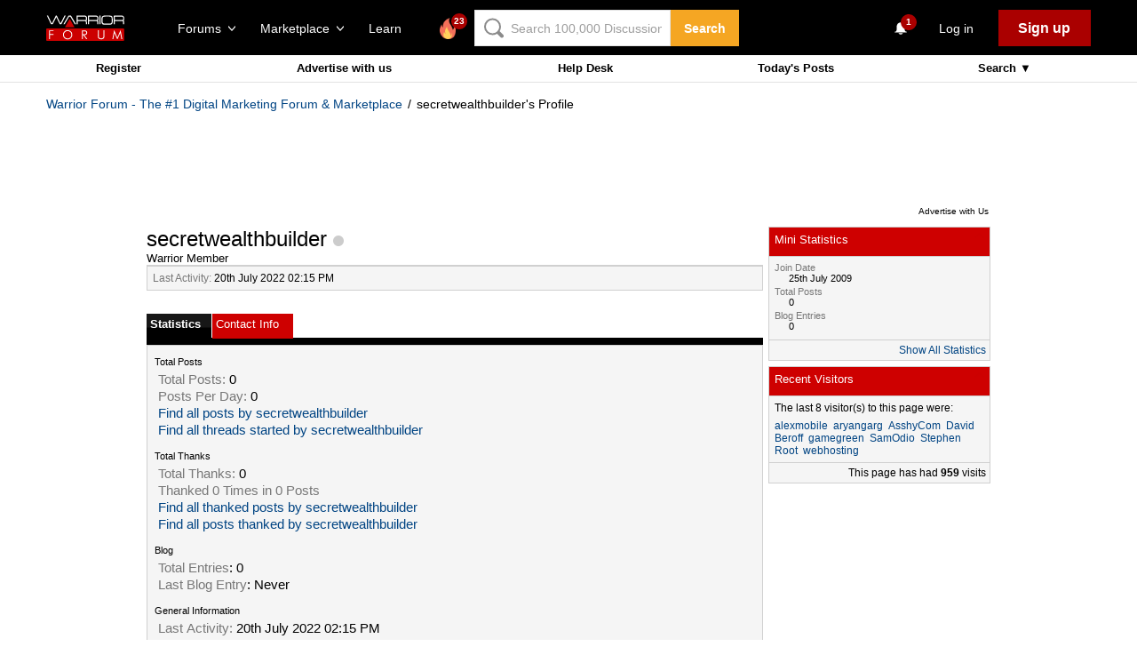

--- FILE ---
content_type: text/html; charset=utf-8
request_url: https://www.google.com/recaptcha/api2/aframe
body_size: -85
content:
<!DOCTYPE HTML><html><head><meta http-equiv="content-type" content="text/html; charset=UTF-8"></head><body><script nonce="6x7gb53mSVsW_2i8zJYk5A">/** Anti-fraud and anti-abuse applications only. See google.com/recaptcha */ try{var clients={'sodar':'https://pagead2.googlesyndication.com/pagead/sodar?'};window.addEventListener("message",function(a){try{if(a.source===window.parent){var b=JSON.parse(a.data);var c=clients[b['id']];if(c){var d=document.createElement('img');d.src=c+b['params']+'&rc='+(localStorage.getItem("rc::a")?sessionStorage.getItem("rc::b"):"");window.document.body.appendChild(d);sessionStorage.setItem("rc::e",parseInt(sessionStorage.getItem("rc::e")||0)+1);localStorage.setItem("rc::h",'1769615291343');}}}catch(b){}});window.parent.postMessage("_grecaptcha_ready", "*");}catch(b){}</script></body></html>